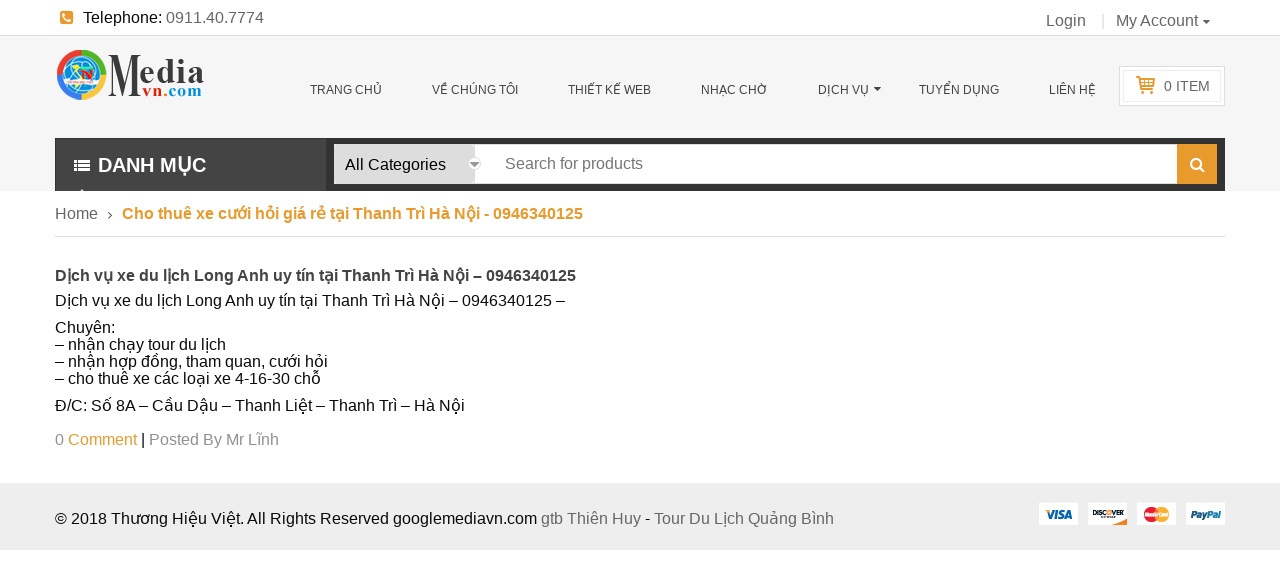

--- FILE ---
content_type: text/html; charset=UTF-8
request_url: https://googlemediavn.com/tag/cho-thue-xe-cuoi-hoi-gia-re-tai-thanh-tri-ha-noi-0946340125/
body_size: 16928
content:
<!DOCTYPE html>
<html class="no-js" lang="vi"> 
<head>
	<meta charset="UTF-8">
	<link rel="profile" href="http://gmpg.org/xfn/11">
	<link rel="pingback" href="https://googlemediavn.com/xmlrpc.php">
    <meta name="google-site-verification" content="m4FqqW1g7aLi9qOOWH8SAT016nPy6xkLKqFl6LQM020" />
	<meta name="viewport" content="width=device-width, initial-scale=1.0">
	<!-- Global site tag (gtag.js) - Google Analytics -->
<script async src="https://www.googletagmanager.com/gtag/js?id=UA-115441857-1"></script>
<script>
  window.dataLayer = window.dataLayer || [];
  function gtag(){dataLayer.push(arguments);}
  gtag('js', new Date());

  gtag('config', 'UA-115441857-1');
</script>
	<meta name="google-site-verification" content="S7ptww8gO8sOknEoMIo04hjqvY-R_XyeHA7RBeoofTg" />
	<meta name="google-site-verification" content="Nh5PV4v5_TwtaxjFzWgHTwqqEZwsQkbujVfOjM71vqg" />
	<meta name="google-site-verification" content="7RSGEAGmOLNIvZst7WmiLRpOwTyZp6BbmI1kY24byOU" />
	<meta name="google-site-verification" content="6xU4xfwv_J4LSg1faPPunt-npofz7JxH8VrkxXDGrAU" />
	<meta name="google-site-verification" content="Rlexad6ntmo5oNpmwteoaPqs21Yk37Rq6LeoTTp8Ds4" />
	<meta name="google-site-verification" content="YHVVK_xf2BOdrlGYEnnSKC2Y0bWHv0XIFMdY3koKQjA" />
	<meta name="google-site-verification" content="-3oYIec9GC-TqNCqD8gDQkZ8yJY1W9VLTk5RLu0kuKQ" />
	<meta name="google-site-verification" content="gPxAWAQgUiAiBBVp-rD7f65DL4bk5Ek6uwDZV9rmdT8" />
	<meta name="google-site-verification" content="t5TNcqr6VEqdWp_yQzVyHego_bAYMrPgNi9p1iIyZpM" />
	<meta name="google-site-verification" content="DU_6l8lH41Ji2hEn_88QO5xacXy8VUC_3w34GR6Pjv0" />
	<meta name="google-site-verification" content="ExrQAASSP_oDyXCQzq0l4d-tTOPsgMd-VrIDIKGMe_I" />
	<meta name="google-site-verification" content="k4k-u2BQ9m7st8WVEYZY1XL7vGSjFYHbWBPp4Ue7ods" />
	<meta name="google-site-verification" content="OzwD3_HTHFcAGxfdU3Wgys9Vq30BaFlwhebCIa0B6f4" />
	<meta name="google-site-verification" content="S7ptww8gO8sOknEoMIo04hjqvY-R_XyeHA7RBeoofTg" />
	<meta name="google-site-verification" content="h0Ehg79gvL50i8Lqe-Xeim20BPU2s3Cc4XRA-RE7UzI" />
	<meta name="google-site-verification" content="M85_HzX1_sQCol_tmmYgvB9XDENBiDL5Rz4NjN7gH6A" />
	<meta name="google-site-verification" content="om8OThBnY-2EL8blP7jB5N6RqD5YlZxYvPEEtSTB61o" />
	<meta name="google-site-verification" content="mY7sYhGf1Wmi6yelZp98NYLG7G2-wyzbWa7U3RUp9EE" />
	<meta name="google-site-verification" content="47cGtt3JYwpTPtfT8lAgTYlO1TotQb1KSwBUVeh9hMc" />
	<meta name='robots' content='index, follow, max-image-preview:large, max-snippet:-1, max-video-preview:-1' />

	<!-- This site is optimized with the Yoast SEO Premium plugin v22.0 (Yoast SEO v22.4) - https://yoast.com/wordpress/plugins/seo/ -->
	<title>Cho thuê xe cưới hỏi giá rẻ tại Thanh Trì Hà Nội - 0946340125 Archives - Thiết Kế web, Nhạc chờ Thương Hiệu Đ&agrave; Nẵng, HCM, HN</title>
	<link rel="canonical" href="https://googlemediavn.com/tag/cho-thue-xe-cuoi-hoi-gia-re-tai-thanh-tri-ha-noi-0946340125/" />
	<meta property="og:locale" content="vi_VN" />
	<meta property="og:type" content="article" />
	<meta property="og:title" content="Lưu trữ Cho thuê xe cưới hỏi giá rẻ tại Thanh Trì Hà Nội - 0946340125" />
	<meta property="og:url" content="https://googlemediavn.com/tag/cho-thue-xe-cuoi-hoi-gia-re-tai-thanh-tri-ha-noi-0946340125/" />
	<meta property="og:site_name" content="Thiết Kế web, Nhạc chờ Thương Hiệu Đ&agrave; Nẵng, HCM, HN" />
	<meta name="twitter:card" content="summary_large_image" />
	<script type="application/ld+json" class="yoast-schema-graph">{"@context":"https://schema.org","@graph":[{"@type":"CollectionPage","@id":"https://googlemediavn.com/tag/cho-thue-xe-cuoi-hoi-gia-re-tai-thanh-tri-ha-noi-0946340125/","url":"https://googlemediavn.com/tag/cho-thue-xe-cuoi-hoi-gia-re-tai-thanh-tri-ha-noi-0946340125/","name":"Cho thuê xe cưới hỏi giá rẻ tại Thanh Trì Hà Nội - 0946340125 Archives - Thiết Kế web, Nhạc chờ Thương Hiệu Đ&agrave; Nẵng, HCM, HN","isPartOf":{"@id":"https://googlemediavn.com/#website"},"breadcrumb":{"@id":"https://googlemediavn.com/tag/cho-thue-xe-cuoi-hoi-gia-re-tai-thanh-tri-ha-noi-0946340125/#breadcrumb"},"inLanguage":"vi"},{"@type":"BreadcrumbList","@id":"https://googlemediavn.com/tag/cho-thue-xe-cuoi-hoi-gia-re-tai-thanh-tri-ha-noi-0946340125/#breadcrumb","itemListElement":[{"@type":"ListItem","position":1,"name":"Home","item":"https://googlemediavn.com/"},{"@type":"ListItem","position":2,"name":"Cho thuê xe cưới hỏi giá rẻ tại Thanh Trì Hà Nội - 0946340125"}]},{"@type":"WebSite","@id":"https://googlemediavn.com/#website","url":"https://googlemediavn.com/","name":"Thiết Kế web, Nhạc chờ Thương Hiệu Đ&agrave; Nẵng, HCM, HN","description":"Dịch Vụ Thu &Acirc;m - Thiết Kế Đẳng Cấp, Chuy&ecirc;n Nghiệp","potentialAction":[{"@type":"SearchAction","target":{"@type":"EntryPoint","urlTemplate":"https://googlemediavn.com/?s={search_term_string}"},"query-input":"required name=search_term_string"}],"inLanguage":"vi"}]}</script>
	<!-- / Yoast SEO Premium plugin. -->


<link rel='dns-prefetch' href='//sp.zalo.me' />
<link rel="alternate" type="application/rss+xml" title="Dòng thông tin Thiết Kế web, Nhạc chờ Thương Hiệu Đ&agrave; Nẵng, HCM, HN &raquo;" href="https://googlemediavn.com/feed/" />
<link rel="alternate" type="application/rss+xml" title="Dòng phản hồi Thiết Kế web, Nhạc chờ Thương Hiệu Đ&agrave; Nẵng, HCM, HN &raquo;" href="https://googlemediavn.com/comments/feed/" />
<link rel="alternate" type="application/rss+xml" title="Dòng thông tin cho Thẻ Thiết Kế web, Nhạc chờ Thương Hiệu Đ&agrave; Nẵng, HCM, HN &raquo; Cho thuê xe cưới hỏi giá rẻ tại Thanh Trì Hà Nội - 0946340125" href="https://googlemediavn.com/tag/cho-thue-xe-cuoi-hoi-gia-re-tai-thanh-tri-ha-noi-0946340125/feed/" />
<script type="text/javascript">
window._wpemojiSettings = {"baseUrl":"https:\/\/s.w.org\/images\/core\/emoji\/14.0.0\/72x72\/","ext":".png","svgUrl":"https:\/\/s.w.org\/images\/core\/emoji\/14.0.0\/svg\/","svgExt":".svg","source":{"concatemoji":"https:\/\/googlemediavn.com\/wp-includes\/js\/wp-emoji-release.min.js?ver=6.3.7"}};
/*! This file is auto-generated */
!function(i,n){var o,s,e;function c(e){try{var t={supportTests:e,timestamp:(new Date).valueOf()};sessionStorage.setItem(o,JSON.stringify(t))}catch(e){}}function p(e,t,n){e.clearRect(0,0,e.canvas.width,e.canvas.height),e.fillText(t,0,0);var t=new Uint32Array(e.getImageData(0,0,e.canvas.width,e.canvas.height).data),r=(e.clearRect(0,0,e.canvas.width,e.canvas.height),e.fillText(n,0,0),new Uint32Array(e.getImageData(0,0,e.canvas.width,e.canvas.height).data));return t.every(function(e,t){return e===r[t]})}function u(e,t,n){switch(t){case"flag":return n(e,"\ud83c\udff3\ufe0f\u200d\u26a7\ufe0f","\ud83c\udff3\ufe0f\u200b\u26a7\ufe0f")?!1:!n(e,"\ud83c\uddfa\ud83c\uddf3","\ud83c\uddfa\u200b\ud83c\uddf3")&&!n(e,"\ud83c\udff4\udb40\udc67\udb40\udc62\udb40\udc65\udb40\udc6e\udb40\udc67\udb40\udc7f","\ud83c\udff4\u200b\udb40\udc67\u200b\udb40\udc62\u200b\udb40\udc65\u200b\udb40\udc6e\u200b\udb40\udc67\u200b\udb40\udc7f");case"emoji":return!n(e,"\ud83e\udef1\ud83c\udffb\u200d\ud83e\udef2\ud83c\udfff","\ud83e\udef1\ud83c\udffb\u200b\ud83e\udef2\ud83c\udfff")}return!1}function f(e,t,n){var r="undefined"!=typeof WorkerGlobalScope&&self instanceof WorkerGlobalScope?new OffscreenCanvas(300,150):i.createElement("canvas"),a=r.getContext("2d",{willReadFrequently:!0}),o=(a.textBaseline="top",a.font="600 32px Arial",{});return e.forEach(function(e){o[e]=t(a,e,n)}),o}function t(e){var t=i.createElement("script");t.src=e,t.defer=!0,i.head.appendChild(t)}"undefined"!=typeof Promise&&(o="wpEmojiSettingsSupports",s=["flag","emoji"],n.supports={everything:!0,everythingExceptFlag:!0},e=new Promise(function(e){i.addEventListener("DOMContentLoaded",e,{once:!0})}),new Promise(function(t){var n=function(){try{var e=JSON.parse(sessionStorage.getItem(o));if("object"==typeof e&&"number"==typeof e.timestamp&&(new Date).valueOf()<e.timestamp+604800&&"object"==typeof e.supportTests)return e.supportTests}catch(e){}return null}();if(!n){if("undefined"!=typeof Worker&&"undefined"!=typeof OffscreenCanvas&&"undefined"!=typeof URL&&URL.createObjectURL&&"undefined"!=typeof Blob)try{var e="postMessage("+f.toString()+"("+[JSON.stringify(s),u.toString(),p.toString()].join(",")+"));",r=new Blob([e],{type:"text/javascript"}),a=new Worker(URL.createObjectURL(r),{name:"wpTestEmojiSupports"});return void(a.onmessage=function(e){c(n=e.data),a.terminate(),t(n)})}catch(e){}c(n=f(s,u,p))}t(n)}).then(function(e){for(var t in e)n.supports[t]=e[t],n.supports.everything=n.supports.everything&&n.supports[t],"flag"!==t&&(n.supports.everythingExceptFlag=n.supports.everythingExceptFlag&&n.supports[t]);n.supports.everythingExceptFlag=n.supports.everythingExceptFlag&&!n.supports.flag,n.DOMReady=!1,n.readyCallback=function(){n.DOMReady=!0}}).then(function(){return e}).then(function(){var e;n.supports.everything||(n.readyCallback(),(e=n.source||{}).concatemoji?t(e.concatemoji):e.wpemoji&&e.twemoji&&(t(e.twemoji),t(e.wpemoji)))}))}((window,document),window._wpemojiSettings);
</script>
<style type="text/css">
img.wp-smiley,
img.emoji {
	display: inline !important;
	border: none !important;
	box-shadow: none !important;
	height: 1em !important;
	width: 1em !important;
	margin: 0 0.07em !important;
	vertical-align: -0.1em !important;
	background: none !important;
	padding: 0 !important;
}
</style>
	<link rel="stylesheet" href="https://googlemediavn.com/wp-includes/css/dist/block-library/style.min.css?ver=6.3.7">
<link rel="stylesheet" href="https://googlemediavn.com/wp-content/plugins/woocommerce/packages/woocommerce-blocks/build/wc-blocks-vendors-style.css?ver=10.9.3">
<link rel="stylesheet" href="https://googlemediavn.com/wp-content/plugins/woocommerce/packages/woocommerce-blocks/build/wc-all-blocks-style.css?ver=10.9.3">
<style id='classic-theme-styles-inline-css' type='text/css'>
/*! This file is auto-generated */
.wp-block-button__link{color:#fff;background-color:#32373c;border-radius:9999px;box-shadow:none;text-decoration:none;padding:calc(.667em + 2px) calc(1.333em + 2px);font-size:1.125em}.wp-block-file__button{background:#32373c;color:#fff;text-decoration:none}
</style>
<style id='global-styles-inline-css' type='text/css'>
body{--wp--preset--color--black: #000000;--wp--preset--color--cyan-bluish-gray: #abb8c3;--wp--preset--color--white: #ffffff;--wp--preset--color--pale-pink: #f78da7;--wp--preset--color--vivid-red: #cf2e2e;--wp--preset--color--luminous-vivid-orange: #ff6900;--wp--preset--color--luminous-vivid-amber: #fcb900;--wp--preset--color--light-green-cyan: #7bdcb5;--wp--preset--color--vivid-green-cyan: #00d084;--wp--preset--color--pale-cyan-blue: #8ed1fc;--wp--preset--color--vivid-cyan-blue: #0693e3;--wp--preset--color--vivid-purple: #9b51e0;--wp--preset--gradient--vivid-cyan-blue-to-vivid-purple: linear-gradient(135deg,rgba(6,147,227,1) 0%,rgb(155,81,224) 100%);--wp--preset--gradient--light-green-cyan-to-vivid-green-cyan: linear-gradient(135deg,rgb(122,220,180) 0%,rgb(0,208,130) 100%);--wp--preset--gradient--luminous-vivid-amber-to-luminous-vivid-orange: linear-gradient(135deg,rgba(252,185,0,1) 0%,rgba(255,105,0,1) 100%);--wp--preset--gradient--luminous-vivid-orange-to-vivid-red: linear-gradient(135deg,rgba(255,105,0,1) 0%,rgb(207,46,46) 100%);--wp--preset--gradient--very-light-gray-to-cyan-bluish-gray: linear-gradient(135deg,rgb(238,238,238) 0%,rgb(169,184,195) 100%);--wp--preset--gradient--cool-to-warm-spectrum: linear-gradient(135deg,rgb(74,234,220) 0%,rgb(151,120,209) 20%,rgb(207,42,186) 40%,rgb(238,44,130) 60%,rgb(251,105,98) 80%,rgb(254,248,76) 100%);--wp--preset--gradient--blush-light-purple: linear-gradient(135deg,rgb(255,206,236) 0%,rgb(152,150,240) 100%);--wp--preset--gradient--blush-bordeaux: linear-gradient(135deg,rgb(254,205,165) 0%,rgb(254,45,45) 50%,rgb(107,0,62) 100%);--wp--preset--gradient--luminous-dusk: linear-gradient(135deg,rgb(255,203,112) 0%,rgb(199,81,192) 50%,rgb(65,88,208) 100%);--wp--preset--gradient--pale-ocean: linear-gradient(135deg,rgb(255,245,203) 0%,rgb(182,227,212) 50%,rgb(51,167,181) 100%);--wp--preset--gradient--electric-grass: linear-gradient(135deg,rgb(202,248,128) 0%,rgb(113,206,126) 100%);--wp--preset--gradient--midnight: linear-gradient(135deg,rgb(2,3,129) 0%,rgb(40,116,252) 100%);--wp--preset--font-size--small: 13px;--wp--preset--font-size--medium: 20px;--wp--preset--font-size--large: 36px;--wp--preset--font-size--x-large: 42px;--wp--preset--spacing--20: 0.44rem;--wp--preset--spacing--30: 0.67rem;--wp--preset--spacing--40: 1rem;--wp--preset--spacing--50: 1.5rem;--wp--preset--spacing--60: 2.25rem;--wp--preset--spacing--70: 3.38rem;--wp--preset--spacing--80: 5.06rem;--wp--preset--shadow--natural: 6px 6px 9px rgba(0, 0, 0, 0.2);--wp--preset--shadow--deep: 12px 12px 50px rgba(0, 0, 0, 0.4);--wp--preset--shadow--sharp: 6px 6px 0px rgba(0, 0, 0, 0.2);--wp--preset--shadow--outlined: 6px 6px 0px -3px rgba(255, 255, 255, 1), 6px 6px rgba(0, 0, 0, 1);--wp--preset--shadow--crisp: 6px 6px 0px rgba(0, 0, 0, 1);}:where(.is-layout-flex){gap: 0.5em;}:where(.is-layout-grid){gap: 0.5em;}body .is-layout-flow > .alignleft{float: left;margin-inline-start: 0;margin-inline-end: 2em;}body .is-layout-flow > .alignright{float: right;margin-inline-start: 2em;margin-inline-end: 0;}body .is-layout-flow > .aligncenter{margin-left: auto !important;margin-right: auto !important;}body .is-layout-constrained > .alignleft{float: left;margin-inline-start: 0;margin-inline-end: 2em;}body .is-layout-constrained > .alignright{float: right;margin-inline-start: 2em;margin-inline-end: 0;}body .is-layout-constrained > .aligncenter{margin-left: auto !important;margin-right: auto !important;}body .is-layout-constrained > :where(:not(.alignleft):not(.alignright):not(.alignfull)){max-width: var(--wp--style--global--content-size);margin-left: auto !important;margin-right: auto !important;}body .is-layout-constrained > .alignwide{max-width: var(--wp--style--global--wide-size);}body .is-layout-flex{display: flex;}body .is-layout-flex{flex-wrap: wrap;align-items: center;}body .is-layout-flex > *{margin: 0;}body .is-layout-grid{display: grid;}body .is-layout-grid > *{margin: 0;}:where(.wp-block-columns.is-layout-flex){gap: 2em;}:where(.wp-block-columns.is-layout-grid){gap: 2em;}:where(.wp-block-post-template.is-layout-flex){gap: 1.25em;}:where(.wp-block-post-template.is-layout-grid){gap: 1.25em;}.has-black-color{color: var(--wp--preset--color--black) !important;}.has-cyan-bluish-gray-color{color: var(--wp--preset--color--cyan-bluish-gray) !important;}.has-white-color{color: var(--wp--preset--color--white) !important;}.has-pale-pink-color{color: var(--wp--preset--color--pale-pink) !important;}.has-vivid-red-color{color: var(--wp--preset--color--vivid-red) !important;}.has-luminous-vivid-orange-color{color: var(--wp--preset--color--luminous-vivid-orange) !important;}.has-luminous-vivid-amber-color{color: var(--wp--preset--color--luminous-vivid-amber) !important;}.has-light-green-cyan-color{color: var(--wp--preset--color--light-green-cyan) !important;}.has-vivid-green-cyan-color{color: var(--wp--preset--color--vivid-green-cyan) !important;}.has-pale-cyan-blue-color{color: var(--wp--preset--color--pale-cyan-blue) !important;}.has-vivid-cyan-blue-color{color: var(--wp--preset--color--vivid-cyan-blue) !important;}.has-vivid-purple-color{color: var(--wp--preset--color--vivid-purple) !important;}.has-black-background-color{background-color: var(--wp--preset--color--black) !important;}.has-cyan-bluish-gray-background-color{background-color: var(--wp--preset--color--cyan-bluish-gray) !important;}.has-white-background-color{background-color: var(--wp--preset--color--white) !important;}.has-pale-pink-background-color{background-color: var(--wp--preset--color--pale-pink) !important;}.has-vivid-red-background-color{background-color: var(--wp--preset--color--vivid-red) !important;}.has-luminous-vivid-orange-background-color{background-color: var(--wp--preset--color--luminous-vivid-orange) !important;}.has-luminous-vivid-amber-background-color{background-color: var(--wp--preset--color--luminous-vivid-amber) !important;}.has-light-green-cyan-background-color{background-color: var(--wp--preset--color--light-green-cyan) !important;}.has-vivid-green-cyan-background-color{background-color: var(--wp--preset--color--vivid-green-cyan) !important;}.has-pale-cyan-blue-background-color{background-color: var(--wp--preset--color--pale-cyan-blue) !important;}.has-vivid-cyan-blue-background-color{background-color: var(--wp--preset--color--vivid-cyan-blue) !important;}.has-vivid-purple-background-color{background-color: var(--wp--preset--color--vivid-purple) !important;}.has-black-border-color{border-color: var(--wp--preset--color--black) !important;}.has-cyan-bluish-gray-border-color{border-color: var(--wp--preset--color--cyan-bluish-gray) !important;}.has-white-border-color{border-color: var(--wp--preset--color--white) !important;}.has-pale-pink-border-color{border-color: var(--wp--preset--color--pale-pink) !important;}.has-vivid-red-border-color{border-color: var(--wp--preset--color--vivid-red) !important;}.has-luminous-vivid-orange-border-color{border-color: var(--wp--preset--color--luminous-vivid-orange) !important;}.has-luminous-vivid-amber-border-color{border-color: var(--wp--preset--color--luminous-vivid-amber) !important;}.has-light-green-cyan-border-color{border-color: var(--wp--preset--color--light-green-cyan) !important;}.has-vivid-green-cyan-border-color{border-color: var(--wp--preset--color--vivid-green-cyan) !important;}.has-pale-cyan-blue-border-color{border-color: var(--wp--preset--color--pale-cyan-blue) !important;}.has-vivid-cyan-blue-border-color{border-color: var(--wp--preset--color--vivid-cyan-blue) !important;}.has-vivid-purple-border-color{border-color: var(--wp--preset--color--vivid-purple) !important;}.has-vivid-cyan-blue-to-vivid-purple-gradient-background{background: var(--wp--preset--gradient--vivid-cyan-blue-to-vivid-purple) !important;}.has-light-green-cyan-to-vivid-green-cyan-gradient-background{background: var(--wp--preset--gradient--light-green-cyan-to-vivid-green-cyan) !important;}.has-luminous-vivid-amber-to-luminous-vivid-orange-gradient-background{background: var(--wp--preset--gradient--luminous-vivid-amber-to-luminous-vivid-orange) !important;}.has-luminous-vivid-orange-to-vivid-red-gradient-background{background: var(--wp--preset--gradient--luminous-vivid-orange-to-vivid-red) !important;}.has-very-light-gray-to-cyan-bluish-gray-gradient-background{background: var(--wp--preset--gradient--very-light-gray-to-cyan-bluish-gray) !important;}.has-cool-to-warm-spectrum-gradient-background{background: var(--wp--preset--gradient--cool-to-warm-spectrum) !important;}.has-blush-light-purple-gradient-background{background: var(--wp--preset--gradient--blush-light-purple) !important;}.has-blush-bordeaux-gradient-background{background: var(--wp--preset--gradient--blush-bordeaux) !important;}.has-luminous-dusk-gradient-background{background: var(--wp--preset--gradient--luminous-dusk) !important;}.has-pale-ocean-gradient-background{background: var(--wp--preset--gradient--pale-ocean) !important;}.has-electric-grass-gradient-background{background: var(--wp--preset--gradient--electric-grass) !important;}.has-midnight-gradient-background{background: var(--wp--preset--gradient--midnight) !important;}.has-small-font-size{font-size: var(--wp--preset--font-size--small) !important;}.has-medium-font-size{font-size: var(--wp--preset--font-size--medium) !important;}.has-large-font-size{font-size: var(--wp--preset--font-size--large) !important;}.has-x-large-font-size{font-size: var(--wp--preset--font-size--x-large) !important;}
.wp-block-navigation a:where(:not(.wp-element-button)){color: inherit;}
:where(.wp-block-post-template.is-layout-flex){gap: 1.25em;}:where(.wp-block-post-template.is-layout-grid){gap: 1.25em;}
:where(.wp-block-columns.is-layout-flex){gap: 2em;}:where(.wp-block-columns.is-layout-grid){gap: 2em;}
.wp-block-pullquote{font-size: 1.5em;line-height: 1.6;}
</style>
<link rel="stylesheet" href="https://googlemediavn.com/wp-content/plugins/bbpress/templates/default/css/bbpress.min.css?ver=2.6.11">
<link rel="stylesheet" href="https://googlemediavn.com/wp-content/plugins/contact-form-7/includes/css/styles.css?ver=5.8.1">
<link rel="stylesheet" href="https://googlemediavn.com/wp-content/plugins/woocommerce/assets/css/woocommerce-layout.css?ver=8.1.3">
<link rel="stylesheet" href="https://googlemediavn.com/wp-content/plugins/woocommerce/assets/css/woocommerce-smallscreen.css?ver=8.1.3">
<link rel="stylesheet" href="https://googlemediavn.com/wp-content/plugins/woocommerce/assets/css/woocommerce.css?ver=8.1.3">
<style id='woocommerce-inline-inline-css' type='text/css'>
.woocommerce form .form-row .required { visibility: visible; }
</style>
<style id='akismet-widget-style-inline-css' type='text/css'>

			.a-stats {
				--akismet-color-mid-green: #357b49;
				--akismet-color-white: #fff;
				--akismet-color-light-grey: #f6f7f7;

				max-width: 350px;
				width: auto;
			}

			.a-stats * {
				all: unset;
				box-sizing: border-box;
			}

			.a-stats strong {
				font-weight: 600;
			}

			.a-stats a.a-stats__link,
			.a-stats a.a-stats__link:visited,
			.a-stats a.a-stats__link:active {
				background: var(--akismet-color-mid-green);
				border: none;
				box-shadow: none;
				border-radius: 8px;
				color: var(--akismet-color-white);
				cursor: pointer;
				display: block;
				font-family: -apple-system, BlinkMacSystemFont, 'Segoe UI', 'Roboto', 'Oxygen-Sans', 'Ubuntu', 'Cantarell', 'Helvetica Neue', sans-serif;
				font-weight: 500;
				padding: 12px;
				text-align: center;
				text-decoration: none;
				transition: all 0.2s ease;
			}

			/* Extra specificity to deal with TwentyTwentyOne focus style */
			.widget .a-stats a.a-stats__link:focus {
				background: var(--akismet-color-mid-green);
				color: var(--akismet-color-white);
				text-decoration: none;
			}

			.a-stats a.a-stats__link:hover {
				filter: brightness(110%);
				box-shadow: 0 4px 12px rgba(0, 0, 0, 0.06), 0 0 2px rgba(0, 0, 0, 0.16);
			}

			.a-stats .count {
				color: var(--akismet-color-white);
				display: block;
				font-size: 1.5em;
				line-height: 1.4;
				padding: 0 13px;
				white-space: nowrap;
			}
		
</style>
<link rel="stylesheet" href="https://googlemediavn.com/wp-content/plugins/wp-review/public/css/wp-review.css?ver=5.3.5">
<link rel="stylesheet" href="https://googlemediavn.com/wp-content/plugins/sw_core/css/jquery.fancybox.css">
<link rel="stylesheet" href="https://googlemediavn.com/wp-content/plugins/sw_core/css/shortcodes.css">
<link rel="stylesheet" href="https://googlemediavn.com/wp-content/themes/shoppystore/css/bootstrap.min.css">
<link rel="stylesheet" href="https://googlemediavn.com/wp-content/themes/shoppystore/style.css">
<link rel="stylesheet" href="https://googlemediavn.com/wp-content/themes/shoppystore/css/app-default.css">
<link rel="stylesheet" href="https://googlemediavn.com/wp-content/themes/shoppystore/css/app-responsive.css">
<script type="text/template" id="tmpl-variation-template">
	<div class="woocommerce-variation-description">{{{ data.variation.variation_description }}}</div>
	<div class="woocommerce-variation-price">{{{ data.variation.price_html }}}</div>
	<div class="woocommerce-variation-availability">{{{ data.variation.availability_html }}}</div>
</script>
<script type="text/template" id="tmpl-unavailable-variation-template">
	<p>Rất tiếc, sản phẩm này hiện không tồn tại. Hãy chọn một phương thức kết hợp khác.</p>
</script>
<script type='text/javascript' src='https://googlemediavn.com/wp-includes/js/jquery/jquery.min.js?ver=3.7.0' id='jquery-core-js'></script>
<script type='text/javascript' src='https://googlemediavn.com/wp-includes/js/jquery/jquery-migrate.min.js?ver=3.4.1' id='jquery-migrate-js'></script>
<script type='text/javascript' src='https://googlemediavn.com/wp-content/plugins/woocommerce/assets/js/jquery-blockui/jquery.blockUI.min.js?ver=2.7.0-wc.8.1.3' id='jquery-blockui-js'></script>
<script type='text/javascript' id='wc-add-to-cart-js-extra'>
/* <![CDATA[ */
var wc_add_to_cart_params = {"ajax_url":"\/wp-admin\/admin-ajax.php","wc_ajax_url":"\/?wc-ajax=%%endpoint%%","i18n_view_cart":"Xem gi\u1ecf h\u00e0ng","cart_url":"https:\/\/googlemediavn.com","is_cart":"","cart_redirect_after_add":"no"};
/* ]]> */
</script>
<script type='text/javascript' src='https://googlemediavn.com/wp-content/plugins/woocommerce/assets/js/frontend/add-to-cart.min.js?ver=8.1.3' id='wc-add-to-cart-js'></script>
<script type='text/javascript' src='https://googlemediavn.com/wp-content/plugins/js_composer/assets/js/vendors/woocommerce-add-to-cart.js?ver=5.2' id='vc_woocommerce-add-to-cart-js-js'></script>
<script type='text/javascript' src='https://googlemediavn.com/wp-content/themes/shoppystore/js/modernizr-2.6.2.min.js' id='modernizr-js'></script>
<link rel="https://api.w.org/" href="https://googlemediavn.com/wp-json/" /><link rel="alternate" type="application/json" href="https://googlemediavn.com/wp-json/wp/v2/tags/1236" /><link rel="EditURI" type="application/rsd+xml" title="RSD" href="https://googlemediavn.com/xmlrpc.php?rsd" />
<meta name="generator" content="WordPress 6.3.7" />
<meta name="generator" content="WooCommerce 8.1.3" />
	<noscript><style>.woocommerce-product-gallery{ opacity: 1 !important; }</style></noscript>
	<style type="text/css">.recentcomments a{display:inline !important;padding:0 !important;margin:0 !important;}</style><meta name="generator" content="Powered by Visual Composer - drag and drop page builder for WordPress."/>
<!--[if lte IE 9]><link rel="stylesheet" type="text/css" href="https://googlemediavn.com/wp-content/plugins/js_composer/assets/css/vc_lte_ie9.min.css" media="screen"><![endif]--><style></style><link rel="icon" href="https://googlemediavn.com/wp-content/uploads/2018/02/logo-thiet-ke-websites-nhac-cho-doanh-nghiep-da-nag.jpg" sizes="32x32" />
<link rel="icon" href="https://googlemediavn.com/wp-content/uploads/2018/02/logo-thiet-ke-websites-nhac-cho-doanh-nghiep-da-nag.jpg" sizes="192x192" />
<link rel="apple-touch-icon" href="https://googlemediavn.com/wp-content/uploads/2018/02/logo-thiet-ke-websites-nhac-cho-doanh-nghiep-da-nag.jpg" />
<meta name="msapplication-TileImage" content="https://googlemediavn.com/wp-content/uploads/2018/02/logo-thiet-ke-websites-nhac-cho-doanh-nghiep-da-nag.jpg" />
<noscript><style type="text/css"> .wpb_animate_when_almost_visible { opacity: 1; }</style></noscript>    <meta name="google-site-verification" content="0q___rVXfG__SKR5E6paCuBgqWOSZDqHKA2gX21EwtU" />
    <meta name="google-site-verification" content="23oMmIgFLsCpdoXLQoHUViMFbfXnOrh_H89__-DutdA" />
</head><body class="archive tag tag-cho-thue-xe-cuoi-hoi-gia-re-tai-thanh-tri-ha-noi-0946340125 tag-1236 theme-shoppystore woocommerce-no-js post-dich-vu-xe-du-lich-long-anh-uy-tin-tai-thanh-tri-ha-noi-0946340125 wpb-js-composer js-comp-ver-5.2 vc_responsive">
<div class="body-wrapper theme-clearfix">
	<div class="body-wrapper-inner">
		<!-- BEGIN: Header -->
	<div id="yt_header" class="yt-header wrap">
		<div class="header-style1">
			<div class="yt-header-top">
				<div class="container">
					<div class="row">
						<div class="col-lg-6 col-md-6 col-sm-12 col-xs-12 sl-header-text">
							<div class="offer-wrapper">
								<div class="offer-header">
									<ul id="offer-info">
										<li>
																						<i class="sp-ic fa fa-phone-square">&nbsp;</i>Telephone: <a title="0911.40.7774" href="#">0911.40.7774</a> 
																					</li>
										<li>
																						<i class="sp-ic fa fa-envelope">&nbsp;</i>E-mail: <a title="trangthuonghieu.kythuat@gmail.com" href="mailto:trangthuonghieu.kythuat@gmail.com">trangthuonghieu.kythuat@gmail.com</a>
																					</li>
									</ul>
								</div>
							</div>
						</div>
						<!-- LANGUAGE_CURENCY -->
						<div class="col-lg-6 col-md-6 col-sm-12 col-xs-12 top-links-action">
																<div class="widget-2 widget text-3 widget_text"><div class="widget-inner">			<div class="textwidget"><div class="hot-line">
<i class="sp-ic fa fa-phone-square">&nbsp;</i>Hotline:<a title="0123456789" href="#">0123456789</a> 
</div></div>
		</div></div><div class="block-action-header top-link-account my-account-link my-account-link-other pull-right"><ul id="menu-my-account" class="menu"><li  class="dropdown menu-my-account ya-menu-custom level1"><a href="#" class="item-link dropdown-toggle"><span class="have-title"><span class="menu-title">My Account</span></span></a><ul class="dropdown-menu nav-level1 one-column "><li  class="yith-woocompare-open one-column menu-compare"><a href="#"><span class="have-title"><span class="menu-title">Compare</span></span></a></li></ul></li></ul></div><div class="block-action-header top-link-account login-link pull-right"><div class="top-login pull-left">
		<ul>
		<li>
		    	 <a href="javascript:void(0);" data-toggle="modal" data-target="#login_form"><span>Login</span></a> 
		</li>
	</ul>
	</div>
</div>													</div>
													 <div class="modal fade" id="login_form" tabindex="-1" role="dialog" aria-hidden="true">
										<div class="modal-dialog block-popup-login">
											<a href="javascript:void(0)" title="Close" class="close close-login" data-dismiss="modal">Close</a>
											<div class="tt_popup_login"><strong>Sign in Or Register</strong></div>
											
<div class="woocommerce-notices-wrapper"></div><form action="" method="post" class="login">
			<input name="form_key" type="hidden" value="lDLFLGU1hYlZ9gVL">
			<div class="block-content">
				<div class="col-reg registered-account">
					<div class="email-input">
						<input type="text" class="form-control input-text username" name="username" id="username" placeholder="Username" />
					</div>
					<div class="pass-input">
						<input class="form-control input-text password" type="password" placeholder="Password" name="password" id="password" />
					</div>
					<div class="ft-link-p">
						<a href="" title="Forgot your password">Forgot your password?</a>
					</div>
					<div class="actions">
						<div class="submit-login">
							<input type="hidden" id="woocommerce-login-nonce" name="woocommerce-login-nonce" value="332d1e395e" /><input type="hidden" name="_wp_http_referer" value="/tag/cho-thue-xe-cuoi-hoi-gia-re-tai-thanh-tri-ha-noi-0946340125/" />							<input type="submit" class="button btn-submit-login" name="login" value="Login" />
						</div>	
					</div>
					
				</div>
				<div class="col-reg login-customer">
					<h2>NEW HERE?</h2>
					<p class="note-reg">Registration is free and easy!</p>
					<ul class="list-log">
						<li>Faster checkout</li>
						<li>Save multiple shipping addresses</li>
						<li>View and track orders and more</li>
					</ul>
					<a href="https://googlemediavn.com/dich-vu-xe-du-lich-long-anh-uy-tin-tai-thanh-tri-ha-noi-0946340125/" title="Register" class="btn-reg-popup">Create an account</a>
				</div>
			</div>
		</form>
<div class="clear"></div>
<div class="login-line"><span>Or</span></div>

  
 	<div class="login-social">
       			<div class="textwidget"><ul class="servies">
     <li><i class="fa fa-phone"></i><span>Call us now for more info about our products.</span></li>
      <li><i class="fa fa-undo"></i><span>Return purchased items and get all your money back.</span></li>
      <li><i class="fa fa-plane"></i><span>Buy this product and earn 10 special loyalty points! </span></li>
      <li><i class="fa fa-paper-plane"></i><span>We will send this product in 2 days </span></li>
</ul></div>
		<div class="footer10"><div class="footer-title"><h2>footer:Style10(index14)</h2>	</div><ul id="menu-why-choose-us" class="menu"><li  class="menu-blog ya-menu-custom level1"><a href="https://googlemediavn.com/category/blog/" class="item-link" ><span class="have-title"><span class="menu-title">Blog</span></span></a></li><li  class="menu-company ya-menu-custom level1"><a href="#" class="item-link" ><span class="have-title"><span class="menu-title">Company</span></span></a></li><li  class="menu-investor-relations ya-menu-custom level1"><a href="#" class="item-link" ><span class="have-title"><span class="menu-title">Investor Relations</span></span></a></li><li  class="menu-typography ya-menu-custom level1"><a href="#" class="item-link" ><span class="have-title"><span class="menu-title">Typography</span></span></a></li></ul></div><div class="footer1"><div class="footer-title"><h2>footer:style1</h2>	</div>			<div class="textwidget"><div class="block-subscribe-footer row">			
	<div class="col-lg-7 col-md-7">
	<div class="block-content">
              [mc4wp_form]
	</div>
</div>
	<div class="no-padding col-lg-5 col-md-5">
		<div class="title-block">
			<h2>Sign Up for Our Newsletter </h2>
			<p>Receive email-only deals, special offers &amp; product exclusives</p>
		</div>
	</div>
</div>
</div>
		</div><div class="footer9"><div class="footer-title"><h2>footer:style9(index13)</h2>	</div>			<div class="textwidget"><div class="block-subscribe-footer-style9">
     <div class="live-support col-lg-7 col-md-7">
		<ul>
                     <li><i class="fa fa-comment" aria-hidden="true"></i>LIVE CUSTOMER SUPPORT</li>
                    <li><i class="fa fa-phone" aria-hidden="true"></i>Hotline: <a title="Call:(801) 2345 - 6789" href="tel:+84123456789">(801) 2345 - 6789</a></li>
                    <li><i class="fa fa-envelope" aria-hidden="true"></i>Email:<a title="Contact@gmail.com" href="mailto:Contact@gmail.com">Contact@gmail.com</a></li>
               </ul>
	</div>		
<div class="newsletter col-lg-5 col-md-5">
	<div class="block-content">
              <h2>Subscribe to Newsletter</h2>
              [mc4wp_form]
	</div>
</div>
</div>	

</div>
		</div><div class="footer10"><div class="footer-title"><h2>footer:style10(index14)</h2>	</div>			<div class="textwidget"><div class="social-box-14 pull-left">
<ul class="socials-footer">
		<li class="fb"><a href="https://www.facebook.com/SmartAddons.page/" title="Facebook"><span class="fa fa-facebook "></span></a></li>
		<li class="tw"><a href="https://twitter.com/smartaddons" title="twitter"><span class="fa fa-twitter"></span></a></li>
		<li class="sky"><a href="#" title="Skype"><span class="fa fa-skype"></span></a></li>
		<li class="gg"><a href="https://plus.google.com/u/0/103151395684525745793/posts" title="GooglePlus"><span class="fa fa-google-plus"></span></a></li>
	</ul>
</div>	</div>
		</div>    </div>
 										</div>
							</div>
											</div>
				</div>
			</div>

			<div class="yt-header-middle">
				<div class="container">
					<div class="row">
						<div class="col-lg-3 col-md-2 col-sm-12 col-xs-12 logo-wrapper">
								<a  href="https://googlemediavn.com/">
					<img src="https://googlemediavn.com/wp-content/uploads/2018/03/logo-thiet-ke-websites-nhac-cho-doanh-nghiep-1.png" alt="Thiết Kế web, Nhạc chờ Thương Hiệu Đ&agrave; Nẵng, HCM, HN"/>
			</a>
						</div>
						
						<div class="col-lg-9 col-md-10 col-sm-12 col-xs-12 yt-megamenu">
							<div class="yt-header-under">
														<nav id="primary-menu" class="primary-menu">
								<div class="yt-menu">
									<div class="navbar-inner navbar-inverse">
																				<div class="resmenu-container"><button class="navbar-toggle" type="button" data-toggle="collapse" data-target="#ResMenuprimary_menu" data-title="DỊCH VỤ CHÚNG TÔI">
				<span class="sr-only">DỊCH VỤ CHÚNG TÔI</span>
				<span class="icon-bar"></span>
				<span class="icon-bar"></span>
				<span class="icon-bar"></span>
			</button><div id="ResMenuprimary_menu" class="collapse menu-responsive-wrapper"><ul id="menu-dich-vu-chung-toi" class="flytheme_resmenu"><li class="menu-trang-chu"><a class="item-link" href="http://googlemediavn.com">TRANG CHỦ</a></li>
<li class="menu-ve-chung-toi"><a class="item-link" href="https://googlemediavn.com/ve-chung-toi/">VỀ CHÚNG TÔI</a></li>
<li class="menu-thiet-ke-web"><a class="item-link" href="https://googlemediavn.com/thiet-ke-web/">THIẾT KẾ WEB</a></li>
<li class="menu-nhac-cho"><a class="item-link" href="https://googlemediavn.com/dich-vu-nhac-cho-quang-cao-thuong-hieu-1tr500-lh-0911-40-7774/">NHẠC CHỜ</a></li>
<li class="res-dropdown menu-dich-vu"><a class="item-link dropdown-toggle" href="https://googlemediavn.com/dich-vu/">DỊCH VỤ</a><span class="show-dropdown"></span>
<ul class="dropdown-resmenu">
	<li class="menu-dich-vu-seo-web-google"><a href="https://googlemediavn.com/dich-vu-seo-web-google/">Dịch Vụ Seo Web Google</a></li>
	<li class="menu-quang-cao-facebook"><a href="https://googlemediavn.com/quang-cao-facebook/">Quảng Cáo Facebook</a></li>
	<li class="menu-phan-mem-quan-ly-ban-hang"><a href="https://googlemediavn.com/phan-mem-quan-ly-ban-hang/">Phần Mềm Quản Lý Bán Hàng</a></li>
</ul>
</li>
<li class="menu-tuyen-dung"><a class="item-link" href="https://googlemediavn.com/tim-viec-lam-nhanh-tuyen-dung-truc-tuyen-tai-da-nang/">Tuyển Dụng</a></li>
<li class="menu-lien-he"><a class="item-link" href="https://googlemediavn.com/thong-tin-lien-he/">LIÊN HỆ</a></li>
</ul></div></div><ul id="menu-dich-vu-chung-toi-1" class="nav nav-pills nav-mega flytheme-menures"><li  class="menu-trang-chu ya-menu-custom level1"><a href="http://googlemediavn.com" class="item-link" ><span class="have-title"><span class="menu-title">TRANG CHỦ</span></span></a></li><li  class="menu-ve-chung-toi ya-menu-custom level1"><a href="https://googlemediavn.com/ve-chung-toi/" class="item-link" ><span class="have-title"><span class="menu-title">VỀ CHÚNG TÔI</span></span></a></li><li  class="menu-thiet-ke-web ya-menu-custom level1"><a href="https://googlemediavn.com/thiet-ke-web/" class="item-link" ><span class="have-title"><span class="menu-title">THIẾT KẾ WEB</span></span></a></li><li  class="menu-nhac-cho ya-menu-custom level1"><a href="https://googlemediavn.com/dich-vu-nhac-cho-quang-cao-thuong-hieu-1tr500-lh-0911-40-7774/" class="item-link" ><span class="have-title"><span class="menu-title">NHẠC CHỜ</span></span></a></li><li  class="dropdown menu-dich-vu ya-menu-custom level1"><a href="https://googlemediavn.com/dich-vu/" class="item-link dropdown-toggle"><span class="have-title"><span class="menu-title">DỊCH VỤ</span></span></a><ul class="dropdown-menu nav-level1 one-column "><li  class="one-column menu-dich-vu-seo-web-google"><a href="https://googlemediavn.com/dich-vu-seo-web-google/"><span class="have-title"><span class="menu-title">Dịch Vụ Seo Web Google</span></span></a></li><li  class="one-column menu-quang-cao-facebook"><a href="https://googlemediavn.com/quang-cao-facebook/"><span class="have-title"><span class="menu-title">Quảng Cáo Facebook</span></span></a></li><li  class="one-column menu-phan-mem-quan-ly-ban-hang"><a href="https://googlemediavn.com/phan-mem-quan-ly-ban-hang/"><span class="have-title"><span class="menu-title">Phần Mềm Quản Lý Bán Hàng</span></span></a></li></ul></li><li  class="menu-tuyen-dung ya-menu-custom level1"><a href="https://googlemediavn.com/tim-viec-lam-nhanh-tuyen-dung-truc-tuyen-tai-da-nang/" class="item-link" ><span class="have-title"><span class="menu-title">Tuyển Dụng</span></span></a></li><li  class="menu-lien-he ya-menu-custom level1"><a href="https://googlemediavn.com/thong-tin-lien-he/" class="item-link" ><span class="have-title"><span class="menu-title">LIÊN HỆ</span></span></a></li></ul>									</div>
								</div>
							</nav>
																									<div class="mini-cart-header">
									<div class="top-form top-form-minicart  minicart-product-style pull-right">
	<div class="top-minicart pull-right">

			<a class="cart-contents" href="https://googlemediavn.com" title="View your shopping cart">			<span class="minicart-number">0</span> item					</a>
		</div>
	</div>									</div>
															</div>	
						</div>

					</div>
				</div>
			</div>
			<div class="yt-header-under-2">
				<div class="container">
					<div class="row yt-header-under-wrap">
						<div class="yt-main-menu col-md-12">
							<div class="header-under-2-wrapper">
								
								<div class="yt-searchbox-vermenu">
									<div class="row">
										<div class="col-lg-3 col-md-4 col-sm-3 col-xs-3 vertical-mega">
											<div class="ver-megamenu-header">
												<div class="mega-left-title">
													 <strong>DANH MỤC </strong>
												</div>
												<div class="resmenu-container"><button class="navbar-toggle" type="button" data-toggle="collapse" data-target="#ResMenuleftmenu" data-title="NHẠC CHỜ DOANH NGHIỆP">
				<span class="sr-only">NHẠC CHỜ DOANH NGHIỆP</span>
				<span class="icon-bar"></span>
				<span class="icon-bar"></span>
				<span class="icon-bar"></span>
			</button><div id="ResMenuleftmenu" class="collapse menu-responsive-wrapper"><ul id="menu-nhac-cho-doanh-nghiep" class="flytheme_resmenu"><li class="menu-nhac-cho-cong-ty"><a class="item-link" href="https://googlemediavn.com/khach-hang-cong-ty/">Nhạc Chờ Công Ty</a></li>
<li class="menu-nhac-cho-quang-cao"><a class="item-link" href="https://googlemediavn.com/nhac-cho-quang-cao/">Nhạc Chờ Quảng Cáo</a></li>
<li class="menu-nhac-cho-doanh-nghiep"><a class="item-link" href="https://googlemediavn.com/nhac-cho-doanh-nghiep/">Nhạc Chờ Doanh Nghiệp</a></li>
<li class="menu-nhac-cho-marketing"><a class="item-link" href="https://googlemediavn.com/nhac-cho-marketing/">Nhạc Chờ MARKETING</a></li>
<li class="menu-nhac-cho-cua-hang"><a class="item-link" href="https://googlemediavn.com/nhac-cho-cua-hang/">Nhạc Chờ Cửa Hàng</a></li>
<li class="menu-nhac-cho-thuong-hieu"><a class="item-link" href="https://googlemediavn.com/nhac-cho-thuong-hieu/">Nhạc Chờ Thương Hiệu</a></li>
<li class="menu-nhac-cho-tong-hop"><a class="item-link" href="https://googlemediavn.com/nhac-cho-tong-hop/">Nhạc Chờ Tổng Hợp</a></li>
<li class="menu-thiet-ke-web-doanh-nghiep"><a class="item-link" href="https://googlemediavn.com/thiet-ke-web-cong-ty/">Thiết Kế Web Doanh Nghiệp</a></li>
<li class="menu-thiet-ke-web-ban-hang"><a class="item-link" href="https://googlemediavn.com/thiet-ke-web-ban-hang/">Thiết Kế Web Bán Hàng</a></li>
<li class="menu-thiet-ke-web-tm-dien-tu"><a class="item-link" href="https://googlemediavn.com/thiet-ke-web-tm-dien-tu/">Thiết Kế Web TM Điện Tử</a></li>
<li class="menu-thiet-ke-web-tin-tuc"><a class="item-link" href="https://googlemediavn.com/thiet-ke-web-tin-tuc/">Thiết Kế Web Tin Tức</a></li>
<li class="menu-thiet-ke-web-theo-yeu-cau"><a class="item-link" href="https://googlemediavn.com/thiet-ke-web-theo-yeu-cau/">Thiết Kế Web Theo Yêu Cầu</a></li>
<li class="menu-phan-mem-quan-ly-ban-hang"><a class="item-link" href="https://googlemediavn.com/phan-mem-quan-ly-ban-hang/">Phần Mềm Quản Lý Bán Hàng</a></li>
<li class="menu-quang-cao-facebook"><a class="item-link" href="https://googlemediavn.com/quang-cao-facebook/">Quảng Cáo Facebook</a></li>
<li class="menu-dich-vu-seo-web-google"><a class="item-link" href="https://googlemediavn.com/dich-vu-seo-web-google/">Dịch Vụ Seo Web Google</a></li>
</ul></div></div><ul id="menu-nhac-cho-doanh-nghiep-1" class="vertical-megamenu flytheme-menures"><li  class="menu-nhac-cho-cong-ty ya-menu-custom level1"><a href="https://googlemediavn.com/khach-hang-cong-ty/" class="item-link" ><span class="have-title"><span class="menu-title">Nhạc Chờ Công Ty</span></span></a></li><li  class="menu-nhac-cho-quang-cao ya-menu-custom level1"><a href="https://googlemediavn.com/nhac-cho-quang-cao/" class="item-link" ><span class="have-title"><span class="menu-title">Nhạc Chờ Quảng Cáo</span></span></a></li><li  class="menu-nhac-cho-doanh-nghiep ya-menu-custom level1"><a href="https://googlemediavn.com/nhac-cho-doanh-nghiep/" class="item-link" ><span class="have-title"><span class="menu-title">Nhạc Chờ Doanh Nghiệp</span></span></a></li><li  class="menu-nhac-cho-marketing ya-menu-custom level1"><a href="https://googlemediavn.com/nhac-cho-marketing/" class="item-link" ><span class="have-title"><span class="menu-title">Nhạc Chờ MARKETING</span></span></a></li><li  class="menu-nhac-cho-cua-hang ya-menu-custom level1"><a href="https://googlemediavn.com/nhac-cho-cua-hang/" class="item-link" ><span class="have-title"><span class="menu-title">Nhạc Chờ Cửa Hàng</span></span></a></li><li  class="menu-nhac-cho-thuong-hieu ya-menu-custom level1"><a href="https://googlemediavn.com/nhac-cho-thuong-hieu/" class="item-link" ><span class="have-title"><span class="menu-title">Nhạc Chờ Thương Hiệu</span></span></a></li><li  class="menu-nhac-cho-tong-hop ya-menu-custom level1"><a href="https://googlemediavn.com/nhac-cho-tong-hop/" class="item-link" ><span class="have-title"><span class="menu-title">Nhạc Chờ Tổng Hợp</span></span></a></li><li  class="menu-thiet-ke-web-doanh-nghiep ya-menu-custom level1"><a href="https://googlemediavn.com/thiet-ke-web-cong-ty/" class="item-link" ><span class="have-title"><span class="menu-title">Thiết Kế Web Doanh Nghiệp</span></span></a></li><li  class="menu-thiet-ke-web-ban-hang ya-menu-custom level1"><a href="https://googlemediavn.com/thiet-ke-web-ban-hang/" class="item-link" ><span class="have-title"><span class="menu-title">Thiết Kế Web Bán Hàng</span></span></a></li><li  class="menu-thiet-ke-web-tm-dien-tu ya-menu-custom level1"><a href="https://googlemediavn.com/thiet-ke-web-tm-dien-tu/" class="item-link" ><span class="have-title"><span class="menu-title">Thiết Kế Web TM Điện Tử</span></span></a></li><li  class="menu-thiet-ke-web-tin-tuc ya-menu-custom level1"><a href="https://googlemediavn.com/thiet-ke-web-tin-tuc/" class="item-link" ><span class="have-title"><span class="menu-title">Thiết Kế Web Tin Tức</span></span></a></li><li  class="menu-thiet-ke-web-theo-yeu-cau ya-menu-custom level1"><a href="https://googlemediavn.com/thiet-ke-web-theo-yeu-cau/" class="item-link" ><span class="have-title"><span class="menu-title">Thiết Kế Web Theo Yêu Cầu</span></span></a></li><li  class="menu-phan-mem-quan-ly-ban-hang ya-menu-custom level1"><a href="https://googlemediavn.com/phan-mem-quan-ly-ban-hang/" class="item-link" ><span class="have-title"><span class="menu-title">Phần Mềm Quản Lý Bán Hàng</span></span></a></li><li  class="menu-quang-cao-facebook ya-menu-custom level1"><a href="https://googlemediavn.com/quang-cao-facebook/" class="item-link" ><span class="have-title"><span class="menu-title">Quảng Cáo Facebook</span></span></a></li><li  class="menu-dich-vu-seo-web-google ya-menu-custom level1"><a href="https://googlemediavn.com/dich-vu-seo-web-google/" class="item-link" ><span class="have-title"><span class="menu-title">Dịch Vụ Seo Web Google</span></span></a></li></ul> 
											</div>
										</div>
									
										<div class="search-pro col-lg-9 col-md-8 col-sm-9 col-xs-9 no-padding-l">
											<a class="phone-icon-search  fa fa-search" href="#" title="Search"></a>
												<div id="sm_serachbox_pro" class="sm-serachbox-pro">
																										<div class="sm-searbox-content">
														 <form method="get" id="searchform_special" action="https://googlemediavn.com/">
	<div class="form-search">
				<div class="cat-wrapper">
			<div class="selector" id="uniform-cat">
			<label class="label-search">
				<select name="search_category" class="s1_option">
					<option value="">All Categories</option>
					<option value="58" >Uncategorized</option><option value="9304" >sss1</option>				</select>
			</label>
			</div>
		</div>
				<div class="input-search">
		<input type="text" value="" name="s" id="s" placeholder="Search for products" />
		</div>
		<button type="submit" title="Search" class="fa fa-search button-search-pro form-button"></button>
		<input type="hidden" name="search_posttype" value="product" />
	</div>
</form>													</div>
																									</div>
										</div>
									</div>
								</div>
							</div>
						</div>
					</div>
				</div>
			</div>
		</div>
	</div>

	<div id="main" class="theme-clearfix" role="document">
	<div class="breadcrumbs theme-clearfix"><div class="container"><ul class="breadcrumb" ><li><a href="https://googlemediavn.com" >Home</a><span class="go-page"></span></li><li class="active" ><span>Cho thuê xe cưới hỏi giá rẻ tại Thanh Trì Hà Nội - 0946340125</span></li></ul></div></div><div class="container">
<div class="row">

<div class="category-contents  col-lg-12 col-md-12 col-sm-12">
	<div class="category-header">
		<h1 class="entry-title">Cho thuê xe cưới hỏi giá rẻ tại Thanh Trì Hà Nội &#8211; 0946340125</h1>
			</div>
	<div class="blog-content-list">
	<div id="post-12770" class="theme-clearfix post-12770 post type-post status-publish format-standard hentry category-uncategorized tag-cho-thue-xe-4-30-cho-gia-re-tai-thanh-tri-ha-noi-0946340125 tag-cho-thue-xe-cuoi-hoi-gia-re-tai-thanh-tri-ha-noi-0946340125 tag-cho-thue-xe-cuoi-hoi-uy-tin-tai-thanh-tri-ha-noi-0946340125 tag-cho-thue-xe-du-lich-gia-re-tai-thanh-tri-ha-noi-0946340125 tag-cho-thue-xe-du-lich-uy-tin-tai-thanh-tri-ha-noi-0946340125 tag-nhan-chay-tour-du-lich-tron-goi-tai-thanh-tri-ha-noi-0946340125">
		<div class="entry clearfix">
						<div class="entry-content">
			 
				<div class="title-blog">
					<h3>
						<a href="https://googlemediavn.com/dich-vu-xe-du-lich-long-anh-uy-tin-tai-thanh-tri-ha-noi-0946340125/" title="Dịch vụ xe du lịch Long Anh uy tín tại Thanh Trì Hà Nội &#8211; 0946340125">Dịch vụ xe du lịch Long Anh uy tín tại Thanh Trì Hà Nội &#8211; 0946340125 </a>
					</h3>
				</div>
				<div class="meta-tag">
					<span class="tag-blog">Thẻ:<a href="https://googlemediavn.com/tag/cho-thue-xe-4-30-cho-gia-re-tai-thanh-tri-ha-noi-0946340125/" rel="tag">Cho thuê xe 4 - 30 chỗ giá rẻ tại Thanh Trì Hà Nội - 0946340125</a>, <a href="https://googlemediavn.com/tag/cho-thue-xe-cuoi-hoi-gia-re-tai-thanh-tri-ha-noi-0946340125/" rel="tag">Cho thuê xe cưới hỏi giá rẻ tại Thanh Trì Hà Nội - 0946340125</a>, <a href="https://googlemediavn.com/tag/cho-thue-xe-cuoi-hoi-uy-tin-tai-thanh-tri-ha-noi-0946340125/" rel="tag">Cho thuê xe cưới hỏi uy tín tại Thanh Trì Hà Nội - 0946340125</a>, <a href="https://googlemediavn.com/tag/cho-thue-xe-du-lich-gia-re-tai-thanh-tri-ha-noi-0946340125/" rel="tag">Cho thuê xe du lịch giá rẻ tại Thanh Trì Hà Nội - 0946340125</a>, <a href="https://googlemediavn.com/tag/cho-thue-xe-du-lich-uy-tin-tai-thanh-tri-ha-noi-0946340125/" rel="tag">Cho thuê xe du lịch uy tín tại Thanh Trì Hà Nội - 0946340125</a>, <a href="https://googlemediavn.com/tag/nhan-chay-tour-du-lich-tron-goi-tai-thanh-tri-ha-noi-0946340125/" rel="tag">Nhận chạy tour du lịch trọn gói tại Thanh Trì Hà Nội - 0946340125</a></span>
					<span class="category-blog">DANH MỤC <a href="https://googlemediavn.com/category/uncategorized/" rel="category tag">Uncategorized</a></span>
				</div>
				   <span class="entry-date">
						<i class="fa fa-calendar"></i>Monday, April 2, 2018					</span>
				<div class="entry-description">
					<h1>Dịch vụ xe du lịch Long Anh uy tín tại Thanh Trì Hà Nội &#8211; 0946340125 &#8211;</h1>
<h1>Chuyên:<br />
&#8211; nhận chạy tour du lịch<br />
&#8211; nhận hợp đồng, tham quan, cưới hỏi<br />
&#8211; cho thuê xe các loại xe 4-16-30 chỗ</h1>
<h1>Đ/C: Số 8A &#8211; Cầu Dậu &#8211; Thanh Liệt &#8211; Thanh Trì &#8211; Hà Nội</h1>
				</div>
								<span class="entry-comment">
						 0<span> Comment</span>				</span>	
								|
				<span class="category-author">Posted By <a href="https://googlemediavn.com/author/quantri/" title="Đăng bởi Mr Lĩnh" rel="author">Mr Lĩnh</a></span>
			    
				 			</div>
		</div>
	</div>
</div>
<div class="clearfix"></div>	<!--End Pagination--></div>
</div>
</div>
	<!-- BEGIN: footer -->
	<div id="yt_footer" class="yt-footer wrap">
		
		   
		    	
			<div class="yt-footer-wrap-">
						<div class="footer-top">
				<div class="container">
					<div class="row">					
						<div class="col-lg-12 col-md-12 col-sm-12 col-xs-12">				
							<div class="footer10"><div class="footer-title"><h2>footer:Style10(index14)</h2>	</div><ul id="menu-why-choose-us-1" class="menu"><li  class="menu-blog ya-menu-custom level1"><a href="https://googlemediavn.com/category/blog/" class="item-link" ><span class="have-title"><span class="menu-title">Blog</span></span></a></li><li  class="menu-company ya-menu-custom level1"><a href="#" class="item-link" ><span class="have-title"><span class="menu-title">Company</span></span></a></li><li  class="menu-investor-relations ya-menu-custom level1"><a href="#" class="item-link" ><span class="have-title"><span class="menu-title">Investor Relations</span></span></a></li><li  class="menu-typography ya-menu-custom level1"><a href="#" class="item-link" ><span class="have-title"><span class="menu-title">Typography</span></span></a></li></ul></div><div class="footer1"><div class="footer-title"><h2>footer:style1</h2>	</div>			<div class="textwidget"><div class="block-subscribe-footer row">			
	<div class="col-lg-7 col-md-7">
	<div class="block-content">
              [mc4wp_form]
	</div>
</div>
	<div class="no-padding col-lg-5 col-md-5">
		<div class="title-block">
			<h2>Sign Up for Our Newsletter </h2>
			<p>Receive email-only deals, special offers &amp; product exclusives</p>
		</div>
	</div>
</div>
</div>
		</div><div class="footer9"><div class="footer-title"><h2>footer:style9(index13)</h2>	</div>			<div class="textwidget"><div class="block-subscribe-footer-style9">
     <div class="live-support col-lg-7 col-md-7">
		<ul>
                     <li><i class="fa fa-comment" aria-hidden="true"></i>LIVE CUSTOMER SUPPORT</li>
                    <li><i class="fa fa-phone" aria-hidden="true"></i>Hotline: <a title="Call:(801) 2345 - 6789" href="tel:+84123456789">(801) 2345 - 6789</a></li>
                    <li><i class="fa fa-envelope" aria-hidden="true"></i>Email:<a title="Contact@gmail.com" href="mailto:Contact@gmail.com">Contact@gmail.com</a></li>
               </ul>
	</div>		
<div class="newsletter col-lg-5 col-md-5">
	<div class="block-content">
              <h2>Subscribe to Newsletter</h2>
              [mc4wp_form]
	</div>
</div>
</div>	

</div>
		</div><div class="footer10"><div class="footer-title"><h2>footer:style10(index14)</h2>	</div>			<div class="textwidget"><div class="social-box-14 pull-left">
<ul class="socials-footer">
		<li class="fb"><a href="https://www.facebook.com/SmartAddons.page/" title="Facebook"><span class="fa fa-facebook "></span></a></li>
		<li class="tw"><a href="https://twitter.com/smartaddons" title="twitter"><span class="fa fa-twitter"></span></a></li>
		<li class="sky"><a href="#" title="Skype"><span class="fa fa-skype"></span></a></li>
		<li class="gg"><a href="https://plus.google.com/u/0/103151395684525745793/posts" title="GooglePlus"><span class="fa fa-google-plus"></span></a></li>
	</ul>
</div>	</div>
		</div>			
						</div>
					</div>
				</div>
			</div>
										
							
								<!-- FOOTER SEVICER -->
				
		<!-- FOOTER TAGS -->	
					</div>
		<!-- FOOTER BOTTOM -->
		<div class="footer-bottom">
			<div class="footer-bottom-content container clearfix">
				<div class="copyright-footer pull-left">
									© 2018 Thương Hiệu Việt. All Rights Reserved googlemediavn.com <a href="https://gtb.vn/">gtb </a><a href="https://thietbicokhiminhhuy.com/">Thiên Huy</a> - <a href="https://tourdulichquangbinh.com.vn/tourdlqb73/">Tour Du Lịch Quảng Bình</a>								</div>				
				<div class="payment">
										<ul class="payment-method pull-right">
						<li><a class="payment1" title="Payment Method" href="#"></a></li>
						<li><a class="payment2" title="Payment Method" href="#"></a></li>
						<li><a class="payment3" title="Payment Method" href="#"></a></li>
						<li><a class="payment4" title="Payment Method" href="#"></a></li>
					</ul>
									</div>
			</div>
		</div>
				</div>
		<!--end: FOOTER TAGS -->	    
		
	</div>
	<!-- end : footer wrap-->
</div>
</div>
</div>

<script type="text/javascript" id="bbp-swap-no-js-body-class">
	document.body.className = document.body.className.replace( 'bbp-no-js', 'bbp-js' );
</script>

	<script type="text/javascript">
		(function () {
			var c = document.body.className;
			c = c.replace(/woocommerce-no-js/, 'woocommerce-js');
			document.body.className = c;
		})();
	</script>
	<script type='text/javascript' src='https://googlemediavn.com/wp-content/plugins/contact-form-7/includes/swv/js/index.js?ver=5.8.1' id='swv-js'></script>
<script type='text/javascript' id='contact-form-7-js-extra'>
/* <![CDATA[ */
var wpcf7 = {"api":{"root":"https:\/\/googlemediavn.com\/wp-json\/","namespace":"contact-form-7\/v1"}};
/* ]]> */
</script>
<script type='text/javascript' src='https://googlemediavn.com/wp-content/plugins/contact-form-7/includes/js/index.js?ver=5.8.1' id='contact-form-7-js'></script>
<script type='text/javascript' src='https://sp.zalo.me/plugins/sdk.js?ver=6.3.7' id='zalo-sdk-js'></script>
<script type='text/javascript' src='https://googlemediavn.com/wp-content/plugins/woocommerce/assets/js/js-cookie/js.cookie.min.js?ver=2.1.4-wc.8.1.3' id='js-cookie-js'></script>
<script type='text/javascript' id='woocommerce-js-extra'>
/* <![CDATA[ */
var woocommerce_params = {"ajax_url":"\/wp-admin\/admin-ajax.php","wc_ajax_url":"\/?wc-ajax=%%endpoint%%"};
/* ]]> */
</script>
<script type='text/javascript' src='https://googlemediavn.com/wp-content/plugins/woocommerce/assets/js/frontend/woocommerce.min.js?ver=8.1.3' id='woocommerce-js'></script>
<script type='text/javascript' src='https://googlemediavn.com/wp-content/plugins/sw_core/js/isotope.js' id='isotope_script-js'></script>
<script type='text/javascript' id='portfolio_script-js-extra'>
/* <![CDATA[ */
var ya_portfolio = {"ajax_url":"https:\/\/googlemediavn.com\/wp-admin\/admin-ajax.php"};
/* ]]> */
</script>
<script type='text/javascript' src='https://googlemediavn.com/wp-content/plugins/sw_core/js/portfolio.js' id='portfolio_script-js'></script>
<script type='text/javascript' src='https://googlemediavn.com/wp-content/themes/shoppystore/lib/plugins/currency-converter/assets/js/money.min.js' id='moneyjs-js'></script>
<script type='text/javascript' src='https://googlemediavn.com/wp-content/themes/shoppystore/lib/plugins/currency-converter/assets/js/accounting.min.js' id='accountingjs-js'></script>
<script type='text/javascript' src='https://googlemediavn.com/wp-content/plugins/woocommerce/assets/js/jquery-cookie/jquery.cookie.min.js?ver=1.4.1-wc.8.1.3' id='jquery-cookie-js'></script>
<script type='text/javascript' id='shoppystore-js-extra'>
/* <![CDATA[ */
var wc_currency_converter_params = {"current_currency":"","currencies":"{\"AED\":\"\u062f.\u0625\",\"AFN\":\"\u060b\",\"ALL\":\"L\",\"AMD\":\"AMD\",\"ANG\":\"\u0192\",\"AOA\":\"Kz\",\"ARS\":\"$\",\"AUD\":\"$\",\"AWG\":\"Afl.\",\"AZN\":\"\u20bc\",\"BAM\":\"KM\",\"BBD\":\"$\",\"BDT\":\"\u09f3\u00a0\",\"BGN\":\"\u043b\u0432.\",\"BHD\":\".\u062f.\u0628\",\"BIF\":\"Fr\",\"BMD\":\"$\",\"BND\":\"$\",\"BOB\":\"Bs.\",\"BRL\":\"R$\",\"BSD\":\"$\",\"BTC\":\"\u0e3f\",\"BTN\":\"Nu.\",\"BWP\":\"P\",\"BYR\":\"Br\",\"BYN\":\"Br\",\"BZD\":\"$\",\"CAD\":\"$\",\"CDF\":\"Fr\",\"CHF\":\"CHF\",\"CLP\":\"$\",\"CNY\":\"\u00a5\",\"COP\":\"$\",\"CRC\":\"\u20a1\",\"CUC\":\"$\",\"CUP\":\"$\",\"CVE\":\"$\",\"CZK\":\"K\u010d\",\"DJF\":\"Fr\",\"DKK\":\"kr.\",\"DOP\":\"RD$\",\"DZD\":\"\u062f.\u062c\",\"EGP\":\"EGP\",\"ERN\":\"Nfk\",\"ETB\":\"Br\",\"EUR\":\"\u20ac\",\"FJD\":\"$\",\"FKP\":\"\u00a3\",\"GBP\":\"\u00a3\",\"GEL\":\"\u20be\",\"GGP\":\"\u00a3\",\"GHS\":\"\u20b5\",\"GIP\":\"\u00a3\",\"GMD\":\"D\",\"GNF\":\"Fr\",\"GTQ\":\"Q\",\"GYD\":\"$\",\"HKD\":\"$\",\"HNL\":\"L\",\"HRK\":\"kn\",\"HTG\":\"G\",\"HUF\":\"Ft\",\"IDR\":\"Rp\",\"ILS\":\"\u20aa\",\"IMP\":\"\u00a3\",\"INR\":\"\u20b9\",\"IQD\":\"\u062f.\u0639\",\"IRR\":\"\ufdfc\",\"IRT\":\"\u062a\u0648\u0645\u0627\u0646\",\"ISK\":\"kr.\",\"JEP\":\"\u00a3\",\"JMD\":\"$\",\"JOD\":\"\u062f.\u0627\",\"JPY\":\"\u00a5\",\"KES\":\"KSh\",\"KGS\":\"\u0441\u043e\u043c\",\"KHR\":\"\u17db\",\"KMF\":\"Fr\",\"KPW\":\"\u20a9\",\"KRW\":\"\u20a9\",\"KWD\":\"\u062f.\u0643\",\"KYD\":\"$\",\"KZT\":\"\u20b8\",\"LAK\":\"\u20ad\",\"LBP\":\"\u0644.\u0644\",\"LKR\":\"\u0dbb\u0dd4\",\"LRD\":\"$\",\"LSL\":\"L\",\"LYD\":\"\u062f.\u0644\",\"MAD\":\"\u062f.\u0645.\",\"MDL\":\"MDL\",\"MGA\":\"Ar\",\"MKD\":\"\u0434\u0435\u043d\",\"MMK\":\"Ks\",\"MNT\":\"\u20ae\",\"MOP\":\"P\",\"MRU\":\"UM\",\"MUR\":\"\u20a8\",\"MVR\":\".\u0783\",\"MWK\":\"MK\",\"MXN\":\"$\",\"MYR\":\"RM\",\"MZN\":\"MT\",\"NAD\":\"N$\",\"NGN\":\"\u20a6\",\"NIO\":\"C$\",\"NOK\":\"kr\",\"NPR\":\"\u20a8\",\"NZD\":\"$\",\"OMR\":\"\u0631.\u0639.\",\"PAB\":\"B\\\/.\",\"PEN\":\"S\\\/\",\"PGK\":\"K\",\"PHP\":\"\u20b1\",\"PKR\":\"\u20a8\",\"PLN\":\"z\u0142\",\"PRB\":\"\u0440.\",\"PYG\":\"\u20b2\",\"QAR\":\"\u0631.\u0642\",\"RON\":\"lei\",\"RSD\":\"\u0440\u0441\u0434\",\"RUB\":\"\u20bd\",\"RWF\":\"Fr\",\"SAR\":\"\u0631.\u0633\",\"SBD\":\"$\",\"SCR\":\"\u20a8\",\"SDG\":\"\u062c.\u0633.\",\"SEK\":\"kr\",\"SGD\":\"$\",\"SHP\":\"\u00a3\",\"SLL\":\"Le\",\"SOS\":\"Sh\",\"SRD\":\"$\",\"SSP\":\"\u00a3\",\"STN\":\"Db\",\"SYP\":\"\u0644.\u0633\",\"SZL\":\"E\",\"THB\":\"\u0e3f\",\"TJS\":\"\u0405\u041c\",\"TMT\":\"m\",\"TND\":\"\u062f.\u062a\",\"TOP\":\"T$\",\"TRY\":\"\u20ba\",\"TTD\":\"$\",\"TWD\":\"NT$\",\"TZS\":\"Sh\",\"UAH\":\"\u20b4\",\"UGX\":\"UGX\",\"USD\":\"$\",\"UYU\":\"$\",\"UZS\":\"UZS\",\"VEF\":\"Bs F\",\"VES\":\"Bs.S\",\"VND\":\"\u20ab\",\"VUV\":\"Vt\",\"WST\":\"T\",\"XAF\":\"CFA\",\"XCD\":\"$\",\"XOF\":\"CFA\",\"XPF\":\"Fr\",\"YER\":\"\ufdfc\",\"ZAR\":\"R\",\"ZMW\":\"ZK\"}","rates":{"AED":3.6725,"AFN":64.999999,"ALL":81.528521,"AMD":382.046237,"ANG":1.79,"AOA":917,"ARS":1449.32045,"AUD":1.436782,"AWG":1.80125,"AZN":1.7,"BAM":1.649455,"BBD":2,"BDT":122.221596,"BGN":1.65042,"BHD":0.378011,"BIF":2965,"BMD":1,"BND":1.266641,"BOB":6.91133,"BRL":5.2587,"BSD":1,"BTC":1.2846028e-5,"BTN":92.542555,"BWP":13.186081,"BYN":2.870311,"BZD":2.011543,"CAD":1.36245,"CDF":2318.844453,"CHF":0.772641,"CLF":0.021943,"CLP":866.43,"CNH":6.9568,"CNY":6.95175,"COP":3669.739076,"CRC":495.268331,"CUC":1,"CUP":25.75,"CVE":92.994117,"CZK":20.5285,"DJF":179.452139,"DKK":6.3018,"DOP":62.75,"DZD":129.651447,"EGP":46.9274,"ERN":15,"ETB":156.549937,"EUR":0.843616,"FJD":2.20465,"FKP":0.730354,"GBP":0.730354,"GEL":2.695,"GGP":0.730354,"GHS":10.945,"GIP":0.730354,"GMD":73.000001,"GNF":8750,"GTQ":7.67135,"GYD":209.248311,"HKD":7.80995,"HNL":26.46,"HRK":6.35793,"HTG":130.891524,"HUF":321.68,"IDR":16773.5,"ILS":3.090625,"IMP":0.730354,"INR":91.68255,"IQD":1320.285836,"IRR":42086,"ISK":122.31,"JEP":0.730354,"JMD":156.730672,"JOD":0.709,"JPY":154.745,"KES":129,"KGS":87.45,"KHR":4052.386136,"KMF":414.999788,"KPW":900,"KRW":1450.79,"KWD":0.30692,"KYD":0.83334,"KZT":503.028022,"LAK":21500,"LBP":90212.01655,"LKR":309.30123,"LRD":185.249965,"LSL":16.001079,"LYD":6.323584,"MAD":9.141281,"MDL":16.950039,"MGA":4503.579222,"MKD":51.981077,"MMK":2099.9,"MNT":3560,"MOP":8.042788,"MRU":39.88,"MUR":45.429998,"MVR":15.46,"MWK":1737,"MXN":17.466,"MYR":3.942,"MZN":63.759998,"NAD":16.001079,"NGN":1386.48,"NIO":36.7,"NOK":9.643,"NPR":148.068638,"NZD":1.660854,"OMR":0.385115,"PAB":1,"PEN":3.369331,"PGK":4.2745,"PHP":58.897505,"PKR":279.818763,"PLN":3.555949,"PYG":6750.331773,"QAR":3.64105,"RON":4.2999,"RSD":98.914,"RUB":76.110703,"RWF":1452,"SAR":3.751091,"SBD":8.051613,"SCR":14.516306,"SDG":601.5,"SEK":8.9254,"SGD":1.2699,"SHP":0.730354,"SLE":24.325,"SLL":20969.5,"SOS":575.936456,"SRD":38.0505,"SSP":130.26,"STD":22281.8,"STN":20.662551,"SVC":8.751041,"SYP":13002,"SZL":15.996187,"THB":31.55595,"TJS":9.336458,"TMT":3.5,"TND":2.845,"TOP":2.40776,"TRY":43.489399,"TTD":6.790798,"TWD":31.598,"TZS":2575,"UAH":43.192324,"UGX":3602.887191,"USD":1,"UYU":38.803839,"UZS":12319.8887,"VES":366.84663,"VND":25895,"VUV":121.3,"WST":2.7678,"XAF":553.376049,"XAG":0.00947652,"XAU":0.00020388,"XCD":2.70255,"XCG":1.802537,"XDR":0.688021,"XOF":553.376049,"XPD":0.00049525,"XPF":100.670209,"XPT":0.00038571,"YER":238.324963,"ZAR":16.14349,"ZMW":19.777014,"ZWG":25.914,"ZWL":322},"base":"USD","currency":"GBP","currency_pos":"left","num_decimals":"2","trim_zeros":"","thousand_sep":",","decimal_sep":".","i18n_oprice":"Original price:","zero_replace":".00"};
/* ]]> */
</script>
<script type='text/javascript' src='https://googlemediavn.com/wp-content/themes/shoppystore/lib/plugins/currency-converter/assets/js/conversion.min.js' id='shoppystore-js'></script>
<script type='text/javascript' src='https://googlemediavn.com/wp-includes/js/underscore.min.js?ver=1.13.4' id='underscore-js'></script>
<script type='text/javascript' id='wp-util-js-extra'>
/* <![CDATA[ */
var _wpUtilSettings = {"ajax":{"url":"\/wp-admin\/admin-ajax.php"}};
/* ]]> */
</script>
<script type='text/javascript' src='https://googlemediavn.com/wp-includes/js/wp-util.min.js?ver=6.3.7' id='wp-util-js'></script>
<script type='text/javascript' id='wp_review-js-js-extra'>
/* <![CDATA[ */
var wpreview = {"ajaxurl":"https:\/\/googlemediavn.com\/wp-admin\/admin-ajax.php","loginRequiredMessage":"You must log in to add your review"};
/* ]]> */
</script>
<script type='text/javascript' src='https://googlemediavn.com/wp-content/plugins/wp-review/public/js/main.js?ver=5.3.5' id='wp_review-js-js'></script>
<script type='text/javascript' src='https://googlemediavn.com/wp-content/plugins/sw_core/js/jquery.fancybox.pack.js' id='lightbox_js-js'></script>
<script type='text/javascript' src='https://googlemediavn.com/wp-content/themes/shoppystore/js/wc-quantity-increment.min.js' id='quantity_js-js'></script>
<script type='text/javascript' src='https://googlemediavn.com/wp-content/themes/shoppystore/js/bootstrap.min.js' id='bootstrap_js-js'></script>
<script type='text/javascript' src='https://googlemediavn.com/wp-content/themes/shoppystore/js/main.js' id='ya_theme_js-js'></script>
<script id="ya_theme_js-js-after" type="text/javascript">
(function($) {}(jQuery));
</script>
<script type='text/javascript' src='https://googlemediavn.com/wp-content/themes/shoppystore/js/megamenu.js' id='megamenu_js-js'></script>
<script type='text/javascript' id='wc-single-product-js-extra'>
/* <![CDATA[ */
var wc_single_product_params = {"i18n_required_rating_text":"Vui l\u00f2ng ch\u1ecdn m\u1ed9t m\u1ee9c \u0111\u00e1nh gi\u00e1","review_rating_required":"yes","flexslider":{"rtl":false,"animation":"slide","smoothHeight":true,"directionNav":false,"controlNav":"thumbnails","slideshow":false,"animationSpeed":500,"animationLoop":false,"allowOneSlide":false},"zoom_enabled":"1","zoom_options":[],"photoswipe_enabled":"1","photoswipe_options":{"shareEl":false,"closeOnScroll":false,"history":false,"hideAnimationDuration":0,"showAnimationDuration":0},"flexslider_enabled":"1"};
/* ]]> */
</script>
<script type='text/javascript' src='https://googlemediavn.com/wp-content/themes/shoppystore/js/woocommerce/single-product.min.js' id='wc-single-product-js'></script>
<script type='text/javascript' id='wc-add-to-cart-variation-js-extra'>
/* <![CDATA[ */
var wc_add_to_cart_variation_params = {"wc_ajax_url":"\/?wc-ajax=%%endpoint%%","i18n_no_matching_variations_text":"R\u1ea5t ti\u1ebfc, kh\u00f4ng c\u00f3 s\u1ea3n ph\u1ea9m n\u00e0o ph\u00f9 h\u1ee3p v\u1edbi l\u1ef1a ch\u1ecdn c\u1ee7a b\u1ea1n. H\u00e3y ch\u1ecdn m\u1ed9t ph\u01b0\u01a1ng th\u1ee9c k\u1ebft h\u1ee3p kh\u00e1c.","i18n_make_a_selection_text":"Ch\u1ecdn c\u00e1c t\u00f9y ch\u1ecdn cho s\u1ea3n ph\u1ea9m tr\u01b0\u1edbc khi cho s\u1ea3n ph\u1ea9m v\u00e0o gi\u1ecf h\u00e0ng c\u1ee7a b\u1ea1n.","i18n_unavailable_text":"R\u1ea5t ti\u1ebfc, s\u1ea3n ph\u1ea9m n\u00e0y hi\u1ec7n kh\u00f4ng t\u1ed3n t\u1ea1i. H\u00e3y ch\u1ecdn m\u1ed9t ph\u01b0\u01a1ng th\u1ee9c k\u1ebft h\u1ee3p kh\u00e1c."};
/* ]]> */
</script>
<script type='text/javascript' src='https://googlemediavn.com/wp-content/themes/shoppystore/js/woocommerce/add-to-cart-variation.min.js' id='wc-add-to-cart-variation-js'></script>
<a id="ya-totop" href="#" ></a><script type="text/javascript">(function($) {
			/* Responsive Menu */
			$(document).ready(function(){
				$( ".show-dropdown" ).each(function(){
					$(this).on("click", function(){
						$(this).toggleClass("show");
						var $element = $(this).parent().find( "> ul" );
						$element.toggle( 300 );
					});
				});
			});
		})(jQuery);</script></body>
</html>